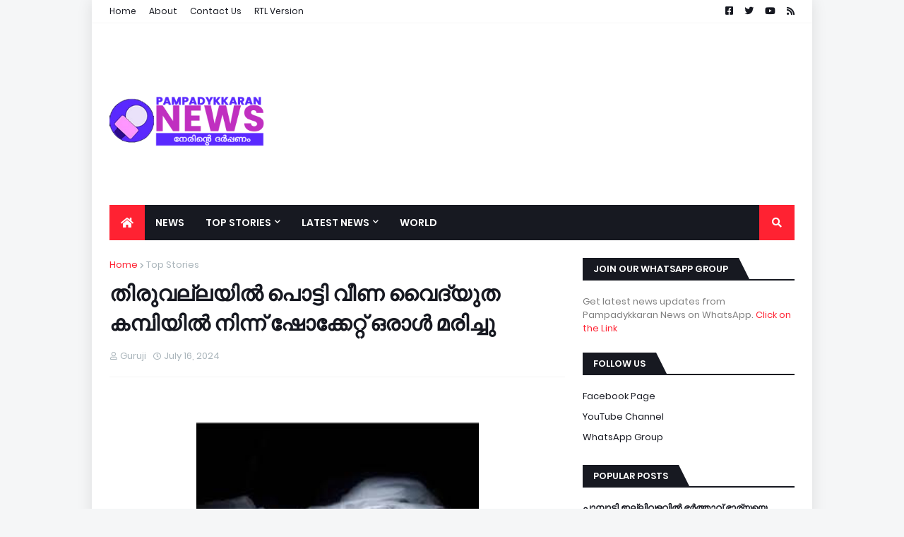

--- FILE ---
content_type: text/html; charset=utf-8
request_url: https://www.google.com/recaptcha/api2/aframe
body_size: 269
content:
<!DOCTYPE HTML><html><head><meta http-equiv="content-type" content="text/html; charset=UTF-8"></head><body><script nonce="vgfVvTTmKgjYk5XUYgWyXQ">/** Anti-fraud and anti-abuse applications only. See google.com/recaptcha */ try{var clients={'sodar':'https://pagead2.googlesyndication.com/pagead/sodar?'};window.addEventListener("message",function(a){try{if(a.source===window.parent){var b=JSON.parse(a.data);var c=clients[b['id']];if(c){var d=document.createElement('img');d.src=c+b['params']+'&rc='+(localStorage.getItem("rc::a")?sessionStorage.getItem("rc::b"):"");window.document.body.appendChild(d);sessionStorage.setItem("rc::e",parseInt(sessionStorage.getItem("rc::e")||0)+1);localStorage.setItem("rc::h",'1769753915526');}}}catch(b){}});window.parent.postMessage("_grecaptcha_ready", "*");}catch(b){}</script></body></html>